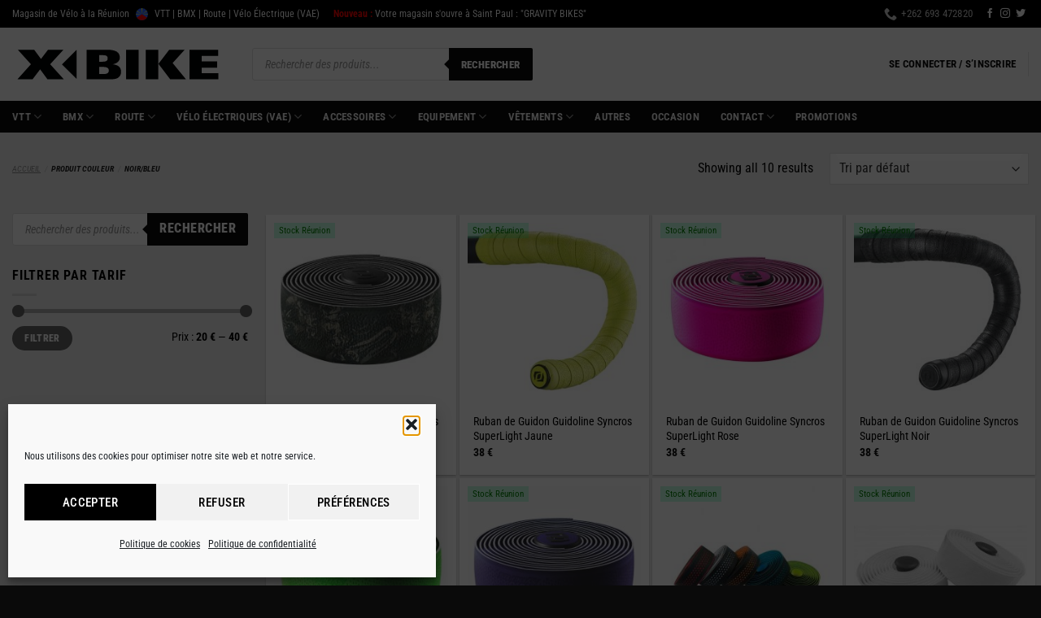

--- FILE ---
content_type: text/html; charset=utf-8
request_url: https://www.google.com/recaptcha/api2/anchor?ar=1&k=6LfEbqgfAAAAAMu9YnavZUWBUWCZJLX321AsM5bz&co=aHR0cHM6Ly94YmlrZS5yZTo0NDM.&hl=en&v=N67nZn4AqZkNcbeMu4prBgzg&size=invisible&anchor-ms=20000&execute-ms=30000&cb=90jqmqxz0ph8
body_size: 48512
content:
<!DOCTYPE HTML><html dir="ltr" lang="en"><head><meta http-equiv="Content-Type" content="text/html; charset=UTF-8">
<meta http-equiv="X-UA-Compatible" content="IE=edge">
<title>reCAPTCHA</title>
<style type="text/css">
/* cyrillic-ext */
@font-face {
  font-family: 'Roboto';
  font-style: normal;
  font-weight: 400;
  font-stretch: 100%;
  src: url(//fonts.gstatic.com/s/roboto/v48/KFO7CnqEu92Fr1ME7kSn66aGLdTylUAMa3GUBHMdazTgWw.woff2) format('woff2');
  unicode-range: U+0460-052F, U+1C80-1C8A, U+20B4, U+2DE0-2DFF, U+A640-A69F, U+FE2E-FE2F;
}
/* cyrillic */
@font-face {
  font-family: 'Roboto';
  font-style: normal;
  font-weight: 400;
  font-stretch: 100%;
  src: url(//fonts.gstatic.com/s/roboto/v48/KFO7CnqEu92Fr1ME7kSn66aGLdTylUAMa3iUBHMdazTgWw.woff2) format('woff2');
  unicode-range: U+0301, U+0400-045F, U+0490-0491, U+04B0-04B1, U+2116;
}
/* greek-ext */
@font-face {
  font-family: 'Roboto';
  font-style: normal;
  font-weight: 400;
  font-stretch: 100%;
  src: url(//fonts.gstatic.com/s/roboto/v48/KFO7CnqEu92Fr1ME7kSn66aGLdTylUAMa3CUBHMdazTgWw.woff2) format('woff2');
  unicode-range: U+1F00-1FFF;
}
/* greek */
@font-face {
  font-family: 'Roboto';
  font-style: normal;
  font-weight: 400;
  font-stretch: 100%;
  src: url(//fonts.gstatic.com/s/roboto/v48/KFO7CnqEu92Fr1ME7kSn66aGLdTylUAMa3-UBHMdazTgWw.woff2) format('woff2');
  unicode-range: U+0370-0377, U+037A-037F, U+0384-038A, U+038C, U+038E-03A1, U+03A3-03FF;
}
/* math */
@font-face {
  font-family: 'Roboto';
  font-style: normal;
  font-weight: 400;
  font-stretch: 100%;
  src: url(//fonts.gstatic.com/s/roboto/v48/KFO7CnqEu92Fr1ME7kSn66aGLdTylUAMawCUBHMdazTgWw.woff2) format('woff2');
  unicode-range: U+0302-0303, U+0305, U+0307-0308, U+0310, U+0312, U+0315, U+031A, U+0326-0327, U+032C, U+032F-0330, U+0332-0333, U+0338, U+033A, U+0346, U+034D, U+0391-03A1, U+03A3-03A9, U+03B1-03C9, U+03D1, U+03D5-03D6, U+03F0-03F1, U+03F4-03F5, U+2016-2017, U+2034-2038, U+203C, U+2040, U+2043, U+2047, U+2050, U+2057, U+205F, U+2070-2071, U+2074-208E, U+2090-209C, U+20D0-20DC, U+20E1, U+20E5-20EF, U+2100-2112, U+2114-2115, U+2117-2121, U+2123-214F, U+2190, U+2192, U+2194-21AE, U+21B0-21E5, U+21F1-21F2, U+21F4-2211, U+2213-2214, U+2216-22FF, U+2308-230B, U+2310, U+2319, U+231C-2321, U+2336-237A, U+237C, U+2395, U+239B-23B7, U+23D0, U+23DC-23E1, U+2474-2475, U+25AF, U+25B3, U+25B7, U+25BD, U+25C1, U+25CA, U+25CC, U+25FB, U+266D-266F, U+27C0-27FF, U+2900-2AFF, U+2B0E-2B11, U+2B30-2B4C, U+2BFE, U+3030, U+FF5B, U+FF5D, U+1D400-1D7FF, U+1EE00-1EEFF;
}
/* symbols */
@font-face {
  font-family: 'Roboto';
  font-style: normal;
  font-weight: 400;
  font-stretch: 100%;
  src: url(//fonts.gstatic.com/s/roboto/v48/KFO7CnqEu92Fr1ME7kSn66aGLdTylUAMaxKUBHMdazTgWw.woff2) format('woff2');
  unicode-range: U+0001-000C, U+000E-001F, U+007F-009F, U+20DD-20E0, U+20E2-20E4, U+2150-218F, U+2190, U+2192, U+2194-2199, U+21AF, U+21E6-21F0, U+21F3, U+2218-2219, U+2299, U+22C4-22C6, U+2300-243F, U+2440-244A, U+2460-24FF, U+25A0-27BF, U+2800-28FF, U+2921-2922, U+2981, U+29BF, U+29EB, U+2B00-2BFF, U+4DC0-4DFF, U+FFF9-FFFB, U+10140-1018E, U+10190-1019C, U+101A0, U+101D0-101FD, U+102E0-102FB, U+10E60-10E7E, U+1D2C0-1D2D3, U+1D2E0-1D37F, U+1F000-1F0FF, U+1F100-1F1AD, U+1F1E6-1F1FF, U+1F30D-1F30F, U+1F315, U+1F31C, U+1F31E, U+1F320-1F32C, U+1F336, U+1F378, U+1F37D, U+1F382, U+1F393-1F39F, U+1F3A7-1F3A8, U+1F3AC-1F3AF, U+1F3C2, U+1F3C4-1F3C6, U+1F3CA-1F3CE, U+1F3D4-1F3E0, U+1F3ED, U+1F3F1-1F3F3, U+1F3F5-1F3F7, U+1F408, U+1F415, U+1F41F, U+1F426, U+1F43F, U+1F441-1F442, U+1F444, U+1F446-1F449, U+1F44C-1F44E, U+1F453, U+1F46A, U+1F47D, U+1F4A3, U+1F4B0, U+1F4B3, U+1F4B9, U+1F4BB, U+1F4BF, U+1F4C8-1F4CB, U+1F4D6, U+1F4DA, U+1F4DF, U+1F4E3-1F4E6, U+1F4EA-1F4ED, U+1F4F7, U+1F4F9-1F4FB, U+1F4FD-1F4FE, U+1F503, U+1F507-1F50B, U+1F50D, U+1F512-1F513, U+1F53E-1F54A, U+1F54F-1F5FA, U+1F610, U+1F650-1F67F, U+1F687, U+1F68D, U+1F691, U+1F694, U+1F698, U+1F6AD, U+1F6B2, U+1F6B9-1F6BA, U+1F6BC, U+1F6C6-1F6CF, U+1F6D3-1F6D7, U+1F6E0-1F6EA, U+1F6F0-1F6F3, U+1F6F7-1F6FC, U+1F700-1F7FF, U+1F800-1F80B, U+1F810-1F847, U+1F850-1F859, U+1F860-1F887, U+1F890-1F8AD, U+1F8B0-1F8BB, U+1F8C0-1F8C1, U+1F900-1F90B, U+1F93B, U+1F946, U+1F984, U+1F996, U+1F9E9, U+1FA00-1FA6F, U+1FA70-1FA7C, U+1FA80-1FA89, U+1FA8F-1FAC6, U+1FACE-1FADC, U+1FADF-1FAE9, U+1FAF0-1FAF8, U+1FB00-1FBFF;
}
/* vietnamese */
@font-face {
  font-family: 'Roboto';
  font-style: normal;
  font-weight: 400;
  font-stretch: 100%;
  src: url(//fonts.gstatic.com/s/roboto/v48/KFO7CnqEu92Fr1ME7kSn66aGLdTylUAMa3OUBHMdazTgWw.woff2) format('woff2');
  unicode-range: U+0102-0103, U+0110-0111, U+0128-0129, U+0168-0169, U+01A0-01A1, U+01AF-01B0, U+0300-0301, U+0303-0304, U+0308-0309, U+0323, U+0329, U+1EA0-1EF9, U+20AB;
}
/* latin-ext */
@font-face {
  font-family: 'Roboto';
  font-style: normal;
  font-weight: 400;
  font-stretch: 100%;
  src: url(//fonts.gstatic.com/s/roboto/v48/KFO7CnqEu92Fr1ME7kSn66aGLdTylUAMa3KUBHMdazTgWw.woff2) format('woff2');
  unicode-range: U+0100-02BA, U+02BD-02C5, U+02C7-02CC, U+02CE-02D7, U+02DD-02FF, U+0304, U+0308, U+0329, U+1D00-1DBF, U+1E00-1E9F, U+1EF2-1EFF, U+2020, U+20A0-20AB, U+20AD-20C0, U+2113, U+2C60-2C7F, U+A720-A7FF;
}
/* latin */
@font-face {
  font-family: 'Roboto';
  font-style: normal;
  font-weight: 400;
  font-stretch: 100%;
  src: url(//fonts.gstatic.com/s/roboto/v48/KFO7CnqEu92Fr1ME7kSn66aGLdTylUAMa3yUBHMdazQ.woff2) format('woff2');
  unicode-range: U+0000-00FF, U+0131, U+0152-0153, U+02BB-02BC, U+02C6, U+02DA, U+02DC, U+0304, U+0308, U+0329, U+2000-206F, U+20AC, U+2122, U+2191, U+2193, U+2212, U+2215, U+FEFF, U+FFFD;
}
/* cyrillic-ext */
@font-face {
  font-family: 'Roboto';
  font-style: normal;
  font-weight: 500;
  font-stretch: 100%;
  src: url(//fonts.gstatic.com/s/roboto/v48/KFO7CnqEu92Fr1ME7kSn66aGLdTylUAMa3GUBHMdazTgWw.woff2) format('woff2');
  unicode-range: U+0460-052F, U+1C80-1C8A, U+20B4, U+2DE0-2DFF, U+A640-A69F, U+FE2E-FE2F;
}
/* cyrillic */
@font-face {
  font-family: 'Roboto';
  font-style: normal;
  font-weight: 500;
  font-stretch: 100%;
  src: url(//fonts.gstatic.com/s/roboto/v48/KFO7CnqEu92Fr1ME7kSn66aGLdTylUAMa3iUBHMdazTgWw.woff2) format('woff2');
  unicode-range: U+0301, U+0400-045F, U+0490-0491, U+04B0-04B1, U+2116;
}
/* greek-ext */
@font-face {
  font-family: 'Roboto';
  font-style: normal;
  font-weight: 500;
  font-stretch: 100%;
  src: url(//fonts.gstatic.com/s/roboto/v48/KFO7CnqEu92Fr1ME7kSn66aGLdTylUAMa3CUBHMdazTgWw.woff2) format('woff2');
  unicode-range: U+1F00-1FFF;
}
/* greek */
@font-face {
  font-family: 'Roboto';
  font-style: normal;
  font-weight: 500;
  font-stretch: 100%;
  src: url(//fonts.gstatic.com/s/roboto/v48/KFO7CnqEu92Fr1ME7kSn66aGLdTylUAMa3-UBHMdazTgWw.woff2) format('woff2');
  unicode-range: U+0370-0377, U+037A-037F, U+0384-038A, U+038C, U+038E-03A1, U+03A3-03FF;
}
/* math */
@font-face {
  font-family: 'Roboto';
  font-style: normal;
  font-weight: 500;
  font-stretch: 100%;
  src: url(//fonts.gstatic.com/s/roboto/v48/KFO7CnqEu92Fr1ME7kSn66aGLdTylUAMawCUBHMdazTgWw.woff2) format('woff2');
  unicode-range: U+0302-0303, U+0305, U+0307-0308, U+0310, U+0312, U+0315, U+031A, U+0326-0327, U+032C, U+032F-0330, U+0332-0333, U+0338, U+033A, U+0346, U+034D, U+0391-03A1, U+03A3-03A9, U+03B1-03C9, U+03D1, U+03D5-03D6, U+03F0-03F1, U+03F4-03F5, U+2016-2017, U+2034-2038, U+203C, U+2040, U+2043, U+2047, U+2050, U+2057, U+205F, U+2070-2071, U+2074-208E, U+2090-209C, U+20D0-20DC, U+20E1, U+20E5-20EF, U+2100-2112, U+2114-2115, U+2117-2121, U+2123-214F, U+2190, U+2192, U+2194-21AE, U+21B0-21E5, U+21F1-21F2, U+21F4-2211, U+2213-2214, U+2216-22FF, U+2308-230B, U+2310, U+2319, U+231C-2321, U+2336-237A, U+237C, U+2395, U+239B-23B7, U+23D0, U+23DC-23E1, U+2474-2475, U+25AF, U+25B3, U+25B7, U+25BD, U+25C1, U+25CA, U+25CC, U+25FB, U+266D-266F, U+27C0-27FF, U+2900-2AFF, U+2B0E-2B11, U+2B30-2B4C, U+2BFE, U+3030, U+FF5B, U+FF5D, U+1D400-1D7FF, U+1EE00-1EEFF;
}
/* symbols */
@font-face {
  font-family: 'Roboto';
  font-style: normal;
  font-weight: 500;
  font-stretch: 100%;
  src: url(//fonts.gstatic.com/s/roboto/v48/KFO7CnqEu92Fr1ME7kSn66aGLdTylUAMaxKUBHMdazTgWw.woff2) format('woff2');
  unicode-range: U+0001-000C, U+000E-001F, U+007F-009F, U+20DD-20E0, U+20E2-20E4, U+2150-218F, U+2190, U+2192, U+2194-2199, U+21AF, U+21E6-21F0, U+21F3, U+2218-2219, U+2299, U+22C4-22C6, U+2300-243F, U+2440-244A, U+2460-24FF, U+25A0-27BF, U+2800-28FF, U+2921-2922, U+2981, U+29BF, U+29EB, U+2B00-2BFF, U+4DC0-4DFF, U+FFF9-FFFB, U+10140-1018E, U+10190-1019C, U+101A0, U+101D0-101FD, U+102E0-102FB, U+10E60-10E7E, U+1D2C0-1D2D3, U+1D2E0-1D37F, U+1F000-1F0FF, U+1F100-1F1AD, U+1F1E6-1F1FF, U+1F30D-1F30F, U+1F315, U+1F31C, U+1F31E, U+1F320-1F32C, U+1F336, U+1F378, U+1F37D, U+1F382, U+1F393-1F39F, U+1F3A7-1F3A8, U+1F3AC-1F3AF, U+1F3C2, U+1F3C4-1F3C6, U+1F3CA-1F3CE, U+1F3D4-1F3E0, U+1F3ED, U+1F3F1-1F3F3, U+1F3F5-1F3F7, U+1F408, U+1F415, U+1F41F, U+1F426, U+1F43F, U+1F441-1F442, U+1F444, U+1F446-1F449, U+1F44C-1F44E, U+1F453, U+1F46A, U+1F47D, U+1F4A3, U+1F4B0, U+1F4B3, U+1F4B9, U+1F4BB, U+1F4BF, U+1F4C8-1F4CB, U+1F4D6, U+1F4DA, U+1F4DF, U+1F4E3-1F4E6, U+1F4EA-1F4ED, U+1F4F7, U+1F4F9-1F4FB, U+1F4FD-1F4FE, U+1F503, U+1F507-1F50B, U+1F50D, U+1F512-1F513, U+1F53E-1F54A, U+1F54F-1F5FA, U+1F610, U+1F650-1F67F, U+1F687, U+1F68D, U+1F691, U+1F694, U+1F698, U+1F6AD, U+1F6B2, U+1F6B9-1F6BA, U+1F6BC, U+1F6C6-1F6CF, U+1F6D3-1F6D7, U+1F6E0-1F6EA, U+1F6F0-1F6F3, U+1F6F7-1F6FC, U+1F700-1F7FF, U+1F800-1F80B, U+1F810-1F847, U+1F850-1F859, U+1F860-1F887, U+1F890-1F8AD, U+1F8B0-1F8BB, U+1F8C0-1F8C1, U+1F900-1F90B, U+1F93B, U+1F946, U+1F984, U+1F996, U+1F9E9, U+1FA00-1FA6F, U+1FA70-1FA7C, U+1FA80-1FA89, U+1FA8F-1FAC6, U+1FACE-1FADC, U+1FADF-1FAE9, U+1FAF0-1FAF8, U+1FB00-1FBFF;
}
/* vietnamese */
@font-face {
  font-family: 'Roboto';
  font-style: normal;
  font-weight: 500;
  font-stretch: 100%;
  src: url(//fonts.gstatic.com/s/roboto/v48/KFO7CnqEu92Fr1ME7kSn66aGLdTylUAMa3OUBHMdazTgWw.woff2) format('woff2');
  unicode-range: U+0102-0103, U+0110-0111, U+0128-0129, U+0168-0169, U+01A0-01A1, U+01AF-01B0, U+0300-0301, U+0303-0304, U+0308-0309, U+0323, U+0329, U+1EA0-1EF9, U+20AB;
}
/* latin-ext */
@font-face {
  font-family: 'Roboto';
  font-style: normal;
  font-weight: 500;
  font-stretch: 100%;
  src: url(//fonts.gstatic.com/s/roboto/v48/KFO7CnqEu92Fr1ME7kSn66aGLdTylUAMa3KUBHMdazTgWw.woff2) format('woff2');
  unicode-range: U+0100-02BA, U+02BD-02C5, U+02C7-02CC, U+02CE-02D7, U+02DD-02FF, U+0304, U+0308, U+0329, U+1D00-1DBF, U+1E00-1E9F, U+1EF2-1EFF, U+2020, U+20A0-20AB, U+20AD-20C0, U+2113, U+2C60-2C7F, U+A720-A7FF;
}
/* latin */
@font-face {
  font-family: 'Roboto';
  font-style: normal;
  font-weight: 500;
  font-stretch: 100%;
  src: url(//fonts.gstatic.com/s/roboto/v48/KFO7CnqEu92Fr1ME7kSn66aGLdTylUAMa3yUBHMdazQ.woff2) format('woff2');
  unicode-range: U+0000-00FF, U+0131, U+0152-0153, U+02BB-02BC, U+02C6, U+02DA, U+02DC, U+0304, U+0308, U+0329, U+2000-206F, U+20AC, U+2122, U+2191, U+2193, U+2212, U+2215, U+FEFF, U+FFFD;
}
/* cyrillic-ext */
@font-face {
  font-family: 'Roboto';
  font-style: normal;
  font-weight: 900;
  font-stretch: 100%;
  src: url(//fonts.gstatic.com/s/roboto/v48/KFO7CnqEu92Fr1ME7kSn66aGLdTylUAMa3GUBHMdazTgWw.woff2) format('woff2');
  unicode-range: U+0460-052F, U+1C80-1C8A, U+20B4, U+2DE0-2DFF, U+A640-A69F, U+FE2E-FE2F;
}
/* cyrillic */
@font-face {
  font-family: 'Roboto';
  font-style: normal;
  font-weight: 900;
  font-stretch: 100%;
  src: url(//fonts.gstatic.com/s/roboto/v48/KFO7CnqEu92Fr1ME7kSn66aGLdTylUAMa3iUBHMdazTgWw.woff2) format('woff2');
  unicode-range: U+0301, U+0400-045F, U+0490-0491, U+04B0-04B1, U+2116;
}
/* greek-ext */
@font-face {
  font-family: 'Roboto';
  font-style: normal;
  font-weight: 900;
  font-stretch: 100%;
  src: url(//fonts.gstatic.com/s/roboto/v48/KFO7CnqEu92Fr1ME7kSn66aGLdTylUAMa3CUBHMdazTgWw.woff2) format('woff2');
  unicode-range: U+1F00-1FFF;
}
/* greek */
@font-face {
  font-family: 'Roboto';
  font-style: normal;
  font-weight: 900;
  font-stretch: 100%;
  src: url(//fonts.gstatic.com/s/roboto/v48/KFO7CnqEu92Fr1ME7kSn66aGLdTylUAMa3-UBHMdazTgWw.woff2) format('woff2');
  unicode-range: U+0370-0377, U+037A-037F, U+0384-038A, U+038C, U+038E-03A1, U+03A3-03FF;
}
/* math */
@font-face {
  font-family: 'Roboto';
  font-style: normal;
  font-weight: 900;
  font-stretch: 100%;
  src: url(//fonts.gstatic.com/s/roboto/v48/KFO7CnqEu92Fr1ME7kSn66aGLdTylUAMawCUBHMdazTgWw.woff2) format('woff2');
  unicode-range: U+0302-0303, U+0305, U+0307-0308, U+0310, U+0312, U+0315, U+031A, U+0326-0327, U+032C, U+032F-0330, U+0332-0333, U+0338, U+033A, U+0346, U+034D, U+0391-03A1, U+03A3-03A9, U+03B1-03C9, U+03D1, U+03D5-03D6, U+03F0-03F1, U+03F4-03F5, U+2016-2017, U+2034-2038, U+203C, U+2040, U+2043, U+2047, U+2050, U+2057, U+205F, U+2070-2071, U+2074-208E, U+2090-209C, U+20D0-20DC, U+20E1, U+20E5-20EF, U+2100-2112, U+2114-2115, U+2117-2121, U+2123-214F, U+2190, U+2192, U+2194-21AE, U+21B0-21E5, U+21F1-21F2, U+21F4-2211, U+2213-2214, U+2216-22FF, U+2308-230B, U+2310, U+2319, U+231C-2321, U+2336-237A, U+237C, U+2395, U+239B-23B7, U+23D0, U+23DC-23E1, U+2474-2475, U+25AF, U+25B3, U+25B7, U+25BD, U+25C1, U+25CA, U+25CC, U+25FB, U+266D-266F, U+27C0-27FF, U+2900-2AFF, U+2B0E-2B11, U+2B30-2B4C, U+2BFE, U+3030, U+FF5B, U+FF5D, U+1D400-1D7FF, U+1EE00-1EEFF;
}
/* symbols */
@font-face {
  font-family: 'Roboto';
  font-style: normal;
  font-weight: 900;
  font-stretch: 100%;
  src: url(//fonts.gstatic.com/s/roboto/v48/KFO7CnqEu92Fr1ME7kSn66aGLdTylUAMaxKUBHMdazTgWw.woff2) format('woff2');
  unicode-range: U+0001-000C, U+000E-001F, U+007F-009F, U+20DD-20E0, U+20E2-20E4, U+2150-218F, U+2190, U+2192, U+2194-2199, U+21AF, U+21E6-21F0, U+21F3, U+2218-2219, U+2299, U+22C4-22C6, U+2300-243F, U+2440-244A, U+2460-24FF, U+25A0-27BF, U+2800-28FF, U+2921-2922, U+2981, U+29BF, U+29EB, U+2B00-2BFF, U+4DC0-4DFF, U+FFF9-FFFB, U+10140-1018E, U+10190-1019C, U+101A0, U+101D0-101FD, U+102E0-102FB, U+10E60-10E7E, U+1D2C0-1D2D3, U+1D2E0-1D37F, U+1F000-1F0FF, U+1F100-1F1AD, U+1F1E6-1F1FF, U+1F30D-1F30F, U+1F315, U+1F31C, U+1F31E, U+1F320-1F32C, U+1F336, U+1F378, U+1F37D, U+1F382, U+1F393-1F39F, U+1F3A7-1F3A8, U+1F3AC-1F3AF, U+1F3C2, U+1F3C4-1F3C6, U+1F3CA-1F3CE, U+1F3D4-1F3E0, U+1F3ED, U+1F3F1-1F3F3, U+1F3F5-1F3F7, U+1F408, U+1F415, U+1F41F, U+1F426, U+1F43F, U+1F441-1F442, U+1F444, U+1F446-1F449, U+1F44C-1F44E, U+1F453, U+1F46A, U+1F47D, U+1F4A3, U+1F4B0, U+1F4B3, U+1F4B9, U+1F4BB, U+1F4BF, U+1F4C8-1F4CB, U+1F4D6, U+1F4DA, U+1F4DF, U+1F4E3-1F4E6, U+1F4EA-1F4ED, U+1F4F7, U+1F4F9-1F4FB, U+1F4FD-1F4FE, U+1F503, U+1F507-1F50B, U+1F50D, U+1F512-1F513, U+1F53E-1F54A, U+1F54F-1F5FA, U+1F610, U+1F650-1F67F, U+1F687, U+1F68D, U+1F691, U+1F694, U+1F698, U+1F6AD, U+1F6B2, U+1F6B9-1F6BA, U+1F6BC, U+1F6C6-1F6CF, U+1F6D3-1F6D7, U+1F6E0-1F6EA, U+1F6F0-1F6F3, U+1F6F7-1F6FC, U+1F700-1F7FF, U+1F800-1F80B, U+1F810-1F847, U+1F850-1F859, U+1F860-1F887, U+1F890-1F8AD, U+1F8B0-1F8BB, U+1F8C0-1F8C1, U+1F900-1F90B, U+1F93B, U+1F946, U+1F984, U+1F996, U+1F9E9, U+1FA00-1FA6F, U+1FA70-1FA7C, U+1FA80-1FA89, U+1FA8F-1FAC6, U+1FACE-1FADC, U+1FADF-1FAE9, U+1FAF0-1FAF8, U+1FB00-1FBFF;
}
/* vietnamese */
@font-face {
  font-family: 'Roboto';
  font-style: normal;
  font-weight: 900;
  font-stretch: 100%;
  src: url(//fonts.gstatic.com/s/roboto/v48/KFO7CnqEu92Fr1ME7kSn66aGLdTylUAMa3OUBHMdazTgWw.woff2) format('woff2');
  unicode-range: U+0102-0103, U+0110-0111, U+0128-0129, U+0168-0169, U+01A0-01A1, U+01AF-01B0, U+0300-0301, U+0303-0304, U+0308-0309, U+0323, U+0329, U+1EA0-1EF9, U+20AB;
}
/* latin-ext */
@font-face {
  font-family: 'Roboto';
  font-style: normal;
  font-weight: 900;
  font-stretch: 100%;
  src: url(//fonts.gstatic.com/s/roboto/v48/KFO7CnqEu92Fr1ME7kSn66aGLdTylUAMa3KUBHMdazTgWw.woff2) format('woff2');
  unicode-range: U+0100-02BA, U+02BD-02C5, U+02C7-02CC, U+02CE-02D7, U+02DD-02FF, U+0304, U+0308, U+0329, U+1D00-1DBF, U+1E00-1E9F, U+1EF2-1EFF, U+2020, U+20A0-20AB, U+20AD-20C0, U+2113, U+2C60-2C7F, U+A720-A7FF;
}
/* latin */
@font-face {
  font-family: 'Roboto';
  font-style: normal;
  font-weight: 900;
  font-stretch: 100%;
  src: url(//fonts.gstatic.com/s/roboto/v48/KFO7CnqEu92Fr1ME7kSn66aGLdTylUAMa3yUBHMdazQ.woff2) format('woff2');
  unicode-range: U+0000-00FF, U+0131, U+0152-0153, U+02BB-02BC, U+02C6, U+02DA, U+02DC, U+0304, U+0308, U+0329, U+2000-206F, U+20AC, U+2122, U+2191, U+2193, U+2212, U+2215, U+FEFF, U+FFFD;
}

</style>
<link rel="stylesheet" type="text/css" href="https://www.gstatic.com/recaptcha/releases/N67nZn4AqZkNcbeMu4prBgzg/styles__ltr.css">
<script nonce="IAn6kg8rbIZqjtOBlr0iFQ" type="text/javascript">window['__recaptcha_api'] = 'https://www.google.com/recaptcha/api2/';</script>
<script type="text/javascript" src="https://www.gstatic.com/recaptcha/releases/N67nZn4AqZkNcbeMu4prBgzg/recaptcha__en.js" nonce="IAn6kg8rbIZqjtOBlr0iFQ">
      
    </script></head>
<body><div id="rc-anchor-alert" class="rc-anchor-alert"></div>
<input type="hidden" id="recaptcha-token" value="[base64]">
<script type="text/javascript" nonce="IAn6kg8rbIZqjtOBlr0iFQ">
      recaptcha.anchor.Main.init("[\x22ainput\x22,[\x22bgdata\x22,\x22\x22,\[base64]/[base64]/[base64]/bmV3IHJbeF0oY1swXSk6RT09Mj9uZXcgclt4XShjWzBdLGNbMV0pOkU9PTM/bmV3IHJbeF0oY1swXSxjWzFdLGNbMl0pOkU9PTQ/[base64]/[base64]/[base64]/[base64]/[base64]/[base64]/[base64]/[base64]\x22,\[base64]\\u003d\x22,\x22TxNPNcKLwqDDqGgNTnA/wo8aOmbDuUvCnClXecO6w7Mgw4PCuH3DmlrCpzXDmGDCjCfDl8K9ScKcQTAAw4A8Iyhpw70Bw74BN8KlLgEdfUU1JjUXwr7CmUDDjwrCp8Omw6EvwqoMw6zDisK4w61sRMOGwqvDu8OEOjTCnmbDhsKPwqA8wqUew4Q/BU7CtWBrw50Ofz/CiMOpEsOJSHnCukAiIMOawro7dW8NHcODw4bClh8vwobDnMKGw4vDjMO3NxtWWcKSwrzCssOTdD/[base64]/DrSDDkCo5G8KYB8O1cwfDgcKLKkwbw4zCgD7Cjmk4wr/DvMKcw7cgwq3CuMOzOcKKNMKQAsOGwrMbOz7CqUt9Yg7CnMOsahErBcKDwosbwpklQcOzw6BXw713wpJTVcOMO8K8w7NsVTZuw6BXwoHCucONS8OjZTrCnsOUw5dCw7/DjcKPYsOXw5PDq8OdwqQ+w77Ck8OFBEXDkGwzwqPDrMOHZ2JuScOYC3DDm8KewqhPw4HDjMOTwqEGwqTDtEBSw7FgwoE/wqsaSD7CiWnCjnDClFzCp8OydELCkGVRbsKieCPCjsO/w4oJDCJxYXlTPMOUw7DCkMOsLnjDlBQPGk02YHLCvglLUhU/XQUCQcKUPnnDncO3IMKWwqXDjcKsWk8+RQPCpMOYdcKsw6XDtk3Dm1PDpcOfwrXCpz9YCcKjwqfCggPCinfCqsKNwpjDmsOKSHNrME/DmEUbeD9EI8OowrDCq3h6aVZzazHCvcKcacOTfMOWCMK2P8OjwohAKgXDscOeHVTDssKFw5gCEsOFw5d4wonCjHdKwrrDulU4FcOUbsOdTcOgWlfClW/Dpyt6wpXDuR/CnF8yFXrDgcK2OcO6cS/DrEB6KcKVwp1sMgnCuyxLw5puw5rCncO5wrBTXWzCvjXCvSgzw4fDkj0Vwr/Dm19nwrXCjUlew7LCnCs6wrwXw5c9wo0Lw51Mw7whIcKLwojDv0XCm8O6I8KEU8KIwrzCgS5rSSENY8KDw4TCiMOsHMKGwrNIwoARDyhaworCkU4Aw7fCtxZcw7vCpVFLw5EWw57DlgUvwq0Zw6TCnsKHbnzDsixPacOdd8KLwo3CiMOMdgshNsOhw67CswzCksK/w7/DjcOIRsKaFDUwaQ8Hw6vCjE5MwprDtcKZwoBJwo8zwqDCgAvCu8OBYMK7wqdOfRUXCMOPwqMVw53Cm8OLwpNcOsKBLcKub0TDlMKkw4rDhwfCp8KbVcOOf8KaHF9hZzQ1wrxow4JGwrTDszXClAcVFMOpcxjDhUklY8O/w5vCmE5EwrjCigRQfWTCt3nDuwxow4JtDMO2WThyw4JAOE1cwpbCgCTDrcOqw6R5BcO3J8O3M8KRw6kNNcOcwq7DlMOhfsKew4HCtcOZLnvDgcKrw5M5N0zCmhDDnVA1C8OddG0Tw6PDqXzCm8O1PmrCjkYow7YVwoTCkMK3wrPClcKVUCTCin/Cq8KUw4TDgsO/RsOQwrsJw7XClMKXGnoTZQQ8IsKlwoXDnmPDq1vCrCA0wrM9w7bCo8OOJ8K+KivDlnY7b8OXwrrDul1uGmgtwrvCvj5Cw7NWZ1jDuDnCrVwNJMKEw5fDisKBw5IBNGzDiMORwqzCucOJN8O/[base64]/[base64]/f0plUMO/RsKaw7/CssKlwoQMU8K7C8KwNRJ6NcOIw7zCrVXDjX3DrG3Cslp3BcOOVsOmw55Vw7l2wrFTEgzCtcKGXyPDrcKkUMKgw6tyw4pIL8K1w7XCscO4wp3DkiLDr8KCw6DCrsKeSk3CjnAPTMOFwr/[base64]/wrvCgcOBEDHDpMKyUR7CmcOhwrVgwozDjMO5wr5zS8OhwqF3wrImwqHDsGNjw45jTsOzwqgGOMOpw5LChMO0w7huworDuMOHYsKaw60SwonCqysrD8Oww6IWwr7CjFXCjU/DqxYOwpsOaVDCtiXDrxxUwofCncOEYFshw7tiOx/Cu8OCw4rCgCzDuQTDvi/[base64]/CkE4/w5fDv2wOw4x1wosEw7DDp3wlMsKkwonDjVcjw5zCgkLDjsKNOmzDv8OBbV5jX3gIRsKpwpnDrnDDo8OHwo7Dt0HDocKxFyXCh1NuwrNLwq1bw5nDicOPwo0CHMOWTx/CuRnCnDrCoD/DvFs6w6HDlsOSOykWw64HZsKvwoUqfsOSZGZ8fcO3LcOAXcKuwqPCgEbCkAdtAcO0YgfCgcKTwqTDu3dIwrBiDsOUFsOtw5zCnD5cw43DrHBjw7LCisKDwqrDvsO6wrPDnnfDmnYEw7TCtT/DoMK9IHxCw7LDvsK9fVrClcKqwoYBAWzCuF/Cm8K+wqnCjCghwrbCrwPCpMOrwo0vwp8Aw7rDtR0cE8O7w7fDllZ9FcOcNsOxJgnDp8KBSC3Ch8Ksw600wp4dPBzCj8OcwqwhUcK7wqA8fsOwRcOzEsOzIixvw6Ewwrd/[base64]/DmsKewqofLcK6fwg0wpUjwrQmLQfDlisww5MRw4pkw43CvXvDu3d4w7XClx4sECnCukt2w7fCpG7DiEXDmMKHfnANw5TCiyzDtjHDmMO3w6/CpsKLwqlrw4Z+RjTDqV8+w4vCnMKJV8KGwqvCmsKPwoEiOcOeAMKcwqBMw78GUkQyUiTCjcO1wojDsFrCh2DDihfDsko4A28KNVzCkcK5Zh8Dw43Cr8O7wp17IsK0wrUIaHfCkmkHworChcOXw5/Cv0xFbUzCl2sgw6ovMcO8w4fChiTDkMOOw40zwrQJw4FMw5IAwoXDmcO9w73ChcOFI8K4w6l+w4jCoCg5f8OkIsKEw73DsMO/[base64]/ClsO8QV0fw6DCj8O4w6PDlMOPUxB8wosHwojChxcTYx/[base64]/Cu8OZwrIqwoNfw6rCucOWby/DogTDs8OCYkBcwr0WKS7DmMKuKsKBw6drw5dPw4vDgMKfw7NkwoHCosOPwrbCqRBjQTvCq8KswpnDklRuw6B/wpTCrXlfwqvDokvDpMK/w7ZMw5PDs8Oowr4MfMOCD8OQwqbDncKewopAfngWw7ZWw6bCpiLDlwMLQWY3FHDCrMKlfsKXwot9B8OpRcK6TG9CRcKncx0jwoc/w50GPcOqU8Oiw77DvnDChCECBsKawoXDjwEgIcKmKsOYbX9+w5vDm8OfUGvCqcKaw5NhQx/DvcKew4NxUsKkUCvDgHt7wpAvwqDDgsOCAcOMwq3CvcKGw6XCvHVAw5XCnsKvDg/Dh8OWw7x6AsK1LRg5D8K5WMOSw6LDu20uIcODS8O2w4LCggTCgcOXX8O1CSvCrsKPBsK1w40zXAtcQcKHN8OVw57CmcKvw7dPaMKxe8Oiw4dXw7zDqcODAmTDozgUwqwyJVxtw5zDvQDCs8OvSgFzwo8+SU3Dv8OAw7/[base64]/DpMOEcMKxTXVCJhgjDcOuwqbDlMKQeyU6w6oyw5DDscOfw7Qjw7DCqCAgw5XCrhrCg0vDqMKhwqkXw6PClMOBwqlbw6jDn8Obw6/DtMO3TMOsKmTDsRUgwo/Cg8KVwoRiwqHCm8OUw7I/[base64]/TEh2wqAYUANew5TDgsKJw6DDicObwrzDi8KZw7xZaMOcwpjCgsOBw4liVg/DoCA+OXggw48ew6trwojCg3bDlWsBECTDjcOlflHCgA/[base64]/[base64]/LMKdZywAfVDCqsKkw6QDC8Oqw4LCsE7CkcOpw67CiMKww4zDt8KYw6nCscKtwrYWw5UzwqrCkcKASXnDscKaMDt4w5QAJjgUw4rDh3nCvHHDosOxw6cyTnjCniBGwo/[base64]/Dk8Kgw5jDhcKrCMO6wrJbw7lQRcOiwqrDlnxpWcO1GcOGwp1cC17ChHHDplPDg2LDhcKXw5J0w43Dg8O9w59VP3PCjzXDuxdDwpAdV0vCs0/[base64]/[base64]/Cn8OwEsKMEsOoZUoWacOyacKxJcKkwqEPwq1MTDl2bsKUw40TVsOmw6bDucOrw7UFDwjCucOJLsKzwqLDt2HDmRkGwrcYw6d1w7ARA8OGZcKew6Q5ZkPDtnHCvy/Dh8K/TAhgRyoWw7TDsGFnBcKBw5p0w6UdwrfDvmbDqcOuA8K4QsKjCcO1wqcCwoAPVV84ORliw4A2wqM9w6E4NxTDtcKeLMOCw5Zbw5bDisKzw6LDqWQVwqnDnsKlfcKZw5LCusKXNyjCnQHDncKIwofDnMKsVcOLJy7ChMKZwqPDl1/CucOXO03CuMKzaR1lw54zw7bDuU/Dtm/DlsK1w5QYWlvDskzDlsO9YMOfZcO4T8ObRynDhmAywoNeYMKdBSdmWiRgwpfCusK2QWzDjcOOw6nDlcOGeVsnfRrDp8OxYMO9QCBALlpdwpXCqCV2w4zDhsORCwQcwp/CrsKLwoBAw4sLw6vCuUJPw4YZFHBmw4zDuMKbwqXCqmHDhztadMO/CMOhwo7DjsOPw782OVVOZzk/YMOvacKgGsO8BETCisKie8KeCMKQwpTDswDCgho9RV1iw7DDmMOhLiTCp8KKFUbCsMKdTTrDmxPDumLDvQfCoMKGw4Ejw7jCvVd9VkPDhsOMYMKPwrtPUm/CvcKnGSUDw5wBAQJCD34+w4zCnMOHwol6wrXCmMODGsKYJsKLABbDu8KfCsO4H8Opw7B/[base64]/CiMKbDW5tw7PCtsKHVsOiITXCk3fDviRWFsO1VsOvTcK9VMOrVMKSN8Kiw5HDlDbDiVDDgMKUeETCvFHCqMK0f8KFwqTDkMOfw7dNw7HCrXobO2jCrsKBw4DCgj/[base64]/DnsKewp7Cug3CsMOGYcKDGwvCsw/CiWfDisONF1pCw4vCqcO1w7FxUCwdwoXDmyHCg8KPaxvDocKEw5PCucKHw6rCn8KZwrM+wonCiWnCu3rCiHDDvcKuNj/DkMKNWMOsQsOQLlF1w7DCuG/[base64]/[base64]/w6hcwo7DsMOKWQgMGwR+w4ZpTGA9w7oew7skXWnCgMKLw5xpw4t9eifCgMO0HRPCnzIBwq/[base64]/CnsKiISHCvV3Dl8KbF0jCgMOpYlnCisOTf0wqw7DCsD7DmcOxVcK6YzbCtMKvw4/Dv8KGwp7DkEAAf1Z0RMKgOA9Twp1BJsOCwrtLOHV4w4HCpkI/fDYqw5fDusO3RcOnw5V0woB+woQbw6HDry84ehERIGhREFnDusO1SXRRAQnDmTPDpTHCkcOFGHhzPVIHdsKDw4XDrF1SHjAqw5XCosOGFMOuw7IgdsOrIH49ZGLDucKGVy/CrRw6UsOiwqbDgMK3OsKRWsOvPz7CscODwpXDgmLDqDszF8KGw77CqMO5w4Zrw74bw5XCvEfDtiZTBcKRwp/CrcKpPzFsdsKwwroJwqvDvWbChMKbVEs4wow/[base64]/DucKYw6/DisKPw6tMwrXCo8OgFsOpV8OdSjLDs8Osw6dow6YPwrgxaC/CmDnChQp2F8OCNmrDqMKyKcK/anXCmcOlNsOlXX7DuMOBJiLCqSrDn8OEPsOuP3XDuMK/YykyVnNiWMOILgcXw4NPY8KLw4tpw7fCnlE9wrLCssKOw7LDtsK0GMKHMgIdIzIFfyPDqsOHF0JKLsK8a3zCgMKTw7vDpkY4w43CssKtYQEBw68eEsK0VcKWRBXCt8KfwqUNIkbDicOqacKww48OwqfDlAjCmQ7DlwNJwqUcwrrDnMOLwpMOcGTDl8ODwoLCpTldw5/Dj8KnK8K9w57DgjLDgsO1wp7CscKiw7jDg8OYw6jDrFnDiMOBw5huYGFrwpPCkcOxw4HDvyEDPQDChXlNQ8K7cMOnw5fDj8KrwrJUwqB/[base64]/C8KkwqDCthrCp2HCgmBmGMOiwpIPKgAmD8Kvw50ww47CtMOCw71ewr7CiAVjwqDCij7ClsKDwpFmSG/CogHDn1XDuz7CucOnwoRBwqDDk2cgKcKkMF/DjwlAEinCqAXDl8OBw4vCn8OFwrXDjAnCvl0yecOIwrPClMOqSMKAw7NwwqbDvsKHwqV1wrEOwq5wNcOgwpdlbMOYwqM4woN0Q8KLwqdywobDvEVHw4fDl8OwcCTCkSBIDTDCpsK1bcO/w4/[base64]/[base64]/w7FeACM/w4tsOBlhw60eE8KFKik9w6LDk8Kfw6QMZcKzY8Oxw5nChsKmwq5OwqnDksKkKsKUwp3Dj17DjgI/BsOuGzvCgybCt2YTXmnCg8KQwrFJw71VUsORXBbCmsKpw6/Do8OnB2jDhcOQwqV+w5RzGnFBNcOYSSdNwq7CocO/bXYYYnlHIcKSV8OQPAPCsQATfcK8JMOPckEcw4DCosKbK8O0w41CaG7Dr2FbQ3zDpsKRw4rCuSPCgSHDkETChsOZTQ9QfsKmTglDwrg1woTCtcOLE8KcPsKlCy1+wonCpFEmMMKXw4bCusKvKsKbw77CksOLS1lcKMO+PsODwq/[base64]/DkVJZw646wpHCuVzDiWxKw65mwrt1w6wmw53Dig8YRsOydsOKw6XCmsOKw6pCwqbDo8OLwqjDv3sJwpotw6LDjTvCu3HCkHnClHjCq8OCw4HDgsOraVdrwoh0worDrUzCqMKmwp7DnjVAIVPDgMK3XH8hF8KGeSo/wp3DgxHClMKCCFvChcO9DcO1w5fCkcOHw6fDm8KnwrnCqGhew6EPHcKmw6o1wrtkwqrCkCzDosOnIQ/[base64]/Co0zDnFJ0w5vDo3/Cs8KPGlUmWMOiw7jDtixFFSXDn8O+PsKxwo3DuRrDnMOFNMKDAUwPacO8T8OZOTRvZcOsFcONwq/[base64]/[base64]/CtDjCmU8Yw7wAX1/CusKWw4XCv8O/NlQHPcKwAz0KwoRsT8K/UcOxY8K2wrQmwpvDncKnwohWw49/GcKtw5jCmybDpShAwqbCjcK9YMOqwqxEVA7ClwPCmcOMB8OaN8OkOhnCoRciP8KGwr7CscKxwrsSwq/CpMKjecOzBnU+NMKaH3dOHyXDgsKEw4YmwqrDkzvDicKCZMKmw6ZBGcK5w4TDl8K8fynDix/CkMK8bMOuw5DCrAnCuT8JH8OXFMKUwp7DiwPDm8KGw5jCgcKIwoRUXDvCmMOdLW45ScKEwrMUw4tmwq/CuGVrwroiw47CmAo2YGwQGSHCocOtesKzXwIOw7lzb8OUwrg7T8Kxwoskw67DlCYvQcKFNG12PMKfS2rCjGnCnsOhbBTDvBs5woJTUCkGw6zDiwrCgX9VDFdYw7HDiS57wrN5w5Jgw7h6OMK/w6LDtnzDrcOQw4bCsMOEw55LOcOKwrYzw7gTwrAEW8OwPcO1w4TDv8KRw6nCgUzCn8O8w4HDhcK/[base64]/wq/[base64]/bsKfMxDCnkXCp3zDusKZw7fDlcOkbsKPw6cOGsOkbMOfwrvCqE3CpTEYFsKowrkYAkALYEMOesOnBGzDtcOlw68iw7x1woFPYgHDiSDDn8OZw53DqnouwpDDiUVzw6vCjCrCkh99ARPDg8Kew6rCgsKWwqZyw5PDmBDChcOKw4/CtUfCqELCqMO3fihpPsOsw4BbwoPDrxtLwpd6wopiFcOuw683H3vCusOPwrV/wp5NfcKFQMOwwrpLwrVBw5NIwrfCuDDDn8O3SUjCozF8w6rDvMOmwq9GMi3Ck8KPwroow41qWDnCsVRYw7jCkWwwwqUYw5bCnjLCucKIYzF+woVhwqxpZ8OOw61zw67DjMKUFzk2eWQ4ZiddFD7DlcKIBUVUwpTDqcKRw5jCkMO0w6w4wr/CscOzw7XCg8O4U2Qqw4l5WcKWw5rDil7Ds8Kmw7M+wp1+PsOWFcKwRkbDj8KrwqHDlGU1NiQewocUTsKuw6DCjMKgZk9bw7ZUBsOmIhjDksKawrQyBsOlKgbDvMKSIMOHMkd4EsK4LWlEGC9uw5fDs8O4GsKIwptkYF7CgULClMK/FA8ewoRmX8ORAyDDg8K2fxtHw4TDv8KeM01zacKywpxXLhp8H8OjPlHConXDvxZ8V2jDsSEEw6BNwq8eEBtTeXPDoMKhwrJBdsOOHihxMsKtWWptwqIrwqHCk2xbcDHDhT7DgsKCYMO2woDCqlxAPsOBw4Z4dcKGHQrDsFowIEomJGPCrsOlwp/Dl8ObwpfCoMOrAcKeemgkw6XDmUlmwossa8KseCPCvcK1w4zCtsKDw4PCr8OXNMKKXMOHwp3CinTDv8KYwqgPQUIww53DosOaWMO/AMK4JsKrwp45GmwwYyYffUTDhlLDjg7Cp8OYwpTCiW7ChsKLUcKIecOTGh0two84DnkEwog1wpPCg8Onwpl1QV/[base64]/DliXCmsOHf8Oiwr/Du8KFB8Kxbl4uBcOVw4jDlCXDpMOoasKpwo5TwqcVw6XDpsOKw4TDuHrDgcK6MMKFw6jDuMKGZMKOw4YRw6IYw7dnFsK1wphXwrI7ak3CrFvDs8O7U8OQw57DtX/CuRR1aGjDrcOKw5zDu8O2w5nCm8OQw4HDjjjChlYjwqgTw4DCqMKMwpHDg8O4wrLClyXDjsOLBnpHVXZHw7DComrDhsKqUcKlDMOtw7nDjcOiCMK8wprCuQnDm8KDdMOmDT3Dhn8mwrt/wrt3Y8OQwoDCmEsGwoRaDRZCw4rCjnLDucK8dsOJw4bDnQoqWiPDpDRpS1fDvnt5w70ET8Kfwqp1TsKWwo9RwpN6GMKcL8KGw77CqMK3wppQAi7DqQLCt3ciBnk/woRLw5TDt8Kaw7w1XcOTw5LCqQnCqh/Ds3bCscKcwoBmw5zDpMOAdMOBbMOKwokmwq5jbBXDscOgwqDCicKKHXfDp8K/[base64]/Ci8KBw4TCh8Ocw7HDnsOWViQVw6pTLcOvDBXDnMKufl/[base64]/CpMOHw4zCn8Oxw4MLHnHDlxXCkzcowo8Ow5Riw5LDgEE0wqoZdMKjVsO8wrnCsQkPWcKkOcK1w4Zhw4dew4I7w47DnnAkwoVuKzptE8OPa8O0wo/Dg28VHMOuDm9aBltMVT0zw6bCuMKbw6xRw7VpRzdVZcK3w7V3w5MqwofCtSVlw7bDrUE+wrzClhgoAAMYKx9SQApJw5s7ScOsR8KzV03DuXXCqcOXw5RSd27Ch0xqw6zCvMKdw4PCrMKHw6LDt8OXwqoPw7LCvj3CoMKmUcOlwqRsw4xGw5NRB8OAVE/DuyJRw6HCsMO6ZWHCvBRswp0IFMObwrbDmwnCjcOYaiLDisKKXGLDrsK0IAfCqTXDv20IdsORw7sCwrLCkyXCj8KUw7/DmMKWNsKewr1owprCs8O5w4dTwqXCmMO2MMKbw5EYccK/dhBjwqDCnsKnwr1wGVHDpR3CjDQ7JypOw7nDhsOqw57CosOvZsKlw7vCiUUGMsO/[base64]/CoiLDq8OmL3JVambCtkZlwoZPwqMUw6PCvH54A8KOUcOSNcOVwqUrbcOrwpfDosKLKBzDr8KXw4sfJ8K0aEpPwqAiGMOAZiwaWnUAw40GdRNqS8OhScOKVMOZw5LDrMOSw6tuw5s6McOAw7BiTHxGwrrCiHYBRMOWe1hSwq/DucKLwr5Uw6fCg8OoXsOxw6TDujDCr8O+AsOhw5zDpmXCvyHCr8OEwrUdwqDDrF/CmcOTdsOAO2LDl8ONW8OnL8OewoRTw4czw75bUGTChBXCnyfClcO1Px9MFB/[base64]/[base64]/CtlPDgmzCocOowpnDtwROwrUeNzbCsWLDgsKowrhVcyQEOUDDg2PChljCn8KZV8KFwqjCoxd4woDCqcKNb8KSNcO6wpsdDcO0H1ZbH8OEwoBhKyFDWsOBwoZdBGRLwqHDiUkEw4/DgsKPCsOObnDDp3omRm7DkBpXZ8OKJcKRBMObw6bDpcKxLDEDeMKhbTXDicOAwqViYkwnT8OvNSR1wrHCpMOYb8KCOsKiw7/CmMO4N8KrY8Kbw5HCjsOnwpFQw7zCo3AZZR9tXsK1XMKcRkXDjsOCw651BR8Sw4bCo8KAb8KKcnLCgsOtQm1QwqJeTMKLE8ONwpcnwod4EsKYw6MqwoY/wrjCg8OZOA1aG8OrfGrCkG/DlsOFwrJswoVIwrsBw5jDncOXw7/CqGvDtVXDsMO/dcK2GBBheGTDhk7DlsKUFXJhbCl1HGTCrT5XUXs3w7TClMKoIcKJXysQw5/DhGXDgSvCm8Oiw43Cu0k2LMOEwr8NSsK9awjCoHLCtcKCwqpXwrPDrVHChsKeQQknw5jDnsK2R8KXQsOCwrHDlFDCrHUrS2DDucOowr/DmMKnHWvDpMOuwpXCtHRNRmjCg8O6FcKmfFTDpMOWIsOuNFzDusOuAsKUPDzDoMKgF8O/w54uwrd2w6PCscOKN8Kww5Uqw7pibUXCuMO6NcKawp/CusOAwqFbw7HDksO5ax9KwpbCg8OYw5xVwojDmMOww51bw5/CpF/ConhvLh5cw41HwqrCm3fCowvCkHhqUk8jPMOPFMO8wrfCpA/DsBPCrMONU3kkX8KlXQM/w6VTd0Bdw6wVwrbCpMKHw4HCosODdQRnw5fCqMONwrdjIcKLEyDCpsO/[base64]/[base64]/[base64]/CuVTDhcKwwqvDkzQkGDs/wpkGFCs9fS/CpMObb8KXJkRxAhLDksKZNHPDs8KNX2zDj8OyHsOPwqMPwr8KUDrCvsKiwqLCocOCw43Ds8Ojw4vChsOEw5nCksOxS8OITjfDj2jCn8O4RsOnwromVjREDQDDkjQRLUnCjDUhw4s5VV1MMcKPwoPCvcONwpLCp3vCtH/Cu2Y6bMOOfMKswql6Pm3Cql5Aw5tow5LDsRtUw6HDlyjDmXZcdGnCqwvDqRRAwpwHZcK7EMK2A0bCv8O6w4DCkMKRwoXDlMOSHsKtWcOkwoR8wr3DjcKawoA/[base64]/CscOGw7fCgMOOwow1fzzDjzkBwoMjb8O6wrXDoGTDksK/w5kuw47CssKrfxnCvMKnw7XDl3QnE1vClcOhwrphN21dSMOjw6DCj8OrOGU2wpnCncOMw4rClsO2wqkfB8OZZsOdwpkwwq/Dp25TbiNzOcOeQTvCm8KMc2JcwrbCisKvw7x7CT/DvQvCr8O4DMOmTBvCvx9dwoIMHmDDk8OMYcKNBFF8YMKbEW9dwo85w5jCgMOdbBLCvCgZw6XDsMOuwqIEwrLDg8O1wqfDqBnDpCNQwrHCusO5wowCCGl9w51Tw4Ykw6XChXdAbH/CvBTDrBxIDhM3KsOURUoPwpg1Ygd4HTLDkFo8woTDgMKfwp8LOwnDn2spwqQWw7TDoC1OccKbcStVw6t0P8OTw7MVw6vCoG04wpLDr8OvED3DiTzDkmFIwo4ZAsKqw5Qbwq/CncOFw4vCuhh6YcOadcOeLgPCsQzDp8KowoNkWsO2w5QwUMOFw7x5wr9/AcKQHEPDsxHCtMKEEDYLw4oSNjbCvS1pwoLDg8O2TcONYMOiKsOZw4fCi8OUwoEFw7NaaTnDtHBTXWNpw51uUsKuwp9WwqLDjgY8JMOTPT55dcO3wrfDghBiwoJNE3fDrg/[base64]/CvAHClXDDoMK+MMOgesOSasKWwpVOwqNFEk7Cr8OdVcOzFCF1S8KeOcKww6HCrsOPw6xAYVLCicOHwrZ2XsKUw7jCq1rDkVBzwqguw456wrPCgFNdw5TDiG/DucOgdFYSHkEjw4PDtWkew48UEwIuQA4PwrZ3w7DDsi/DrT3DkAhxw4BrwoUTw6EIWMKYMBrDgx3DicOpwrUTFEttwpfCoCkOBcOoaMKHA8O7JhwBIMKtPz5VwrsKwpBAVMK9woDCgcKDGsOww6zDumwqOknClFfDvsK8MhHDrMOAUDZ/NMOnwqgdP0rDvnbCoh7Dq8KKF3HChMOOwqkDLhoGA2LDiF/Cj8OVSm5rw7Z3fRrDv8K2w5h+w5I5fsOaw7AGwpbDhcOzw4cebGd4TQ3Dn8KgCjPCmcKsw6nDuMODw54bfsONcm1+TRvDksO3wqpxM13Ch8K/wo58Rx1uwpodFV7Dv1XCi0kTw6rDhWzDusK8JMKew7UZw5UNHBRbQg1Tw7jDrw9lw6PCuQ7Cv3ZiAR/Dh8OsY2rCk8OwWsOTwr8fw4PCsWx/[base64]/DnGTCocKgw4Q9w7HCtWDCnjxocUkqOwPCg8KIwrh9wqbDhyrDkMOswppew6/Dm8KMJ8K7csO8DT7Dn3U7wq3DqcKgwpfCmsKyQcKqKnBAwqEiCxnDgsOhwo4/w6DDll3DrDTCssOZZcO4w4Uqw7ptclXCg1DDnBRpdQPCs2DDi8KPGCvDmFt9w4/CrcOOw7rCjElRw59QAm3Cgil/w7bDr8OSRsOUPiI/JWDCoinCm8K+wrzCi8OHw4/DvcONwqtWw6/[base64]/CrW/Dvh/DgMObw6DDl3bDqHUrXUgOwrIFDsOoYMKow6ROw4IXwo7DvMOiw44Vw7TDqhMNw5QFYsKvfGjDgHUBw655wqtwbBbDpQRkwpMadsOSwqk3FsKbwosVw7FJRsOTUVY8C8KaXsKEVV4Iw4xgeF/Dp8ORI8KJw4nClhnDsmnCh8OYw7zDqlxzUMOHw43CssO+csOKwqpkwrDDtsOSXcKkR8OTw47DmsOyIH8iwqcgAMO5GsO1w7/DrMK8GghWSsKSXMOtw6YJwr/DvcO/JcKAQsKYB1vDg8K7wqgIWsKkOyZNLMOEw4F4wooKM8ONEMOIw4J3wr8CworDuMOBBjDDhMOkw6pMDyTCg8OeNsOQNknCqRfDscO/[base64]/DmsKHLMOxQMKQwo0hRhZkCMOjZWNrwrUjTxMewo8/[base64]/DlcKFw4DDmgnCv8Ogw4M/w6fDg8KGwr81Kn/Cn8OXX8KyNcKwE8K4E8KpUMKMcxhHYBrCiF/[base64]/CicKQb8KnZTLDkMO5b09/[base64]/CnsKBw53Cj8Oqw74aPsKQUifCs8KYwpjDpG5PPsKQD3DDrGHCnsOxA2QWw7RrP8OQw4rCq1N7UnBGwrXCvhjDi8ONw7vChjvCucOpNzPDplQpw6piw57CvmLDjMOlwq/CqMKTakIIXcO2dC4Aw67Dq8K+bQ14wr8cwpzClcOcbVhsWMOOwrMLecKKNnhywp/Di8O8wrZVY8ObcsKBwoY/[base64]/Cq2zDlQ8uw6vCmW/DviACIcKvOTbCoFd/A8KrOlkfKsKlOMKfcAnCoxnDr8OzQmRyw65ewrM7JMK5w4/CiMK7UXPCpMOPw6Qew5N2wptmdz/Ch8OewpggwpfDqC/CpxLCs8OTPMKnaQ1IRRR1w4DDvDQfw4/DrsKWwq7DqyJXB3rCosK9J8KMwrlOd08rasKKDcOjASlhfWzCucOCNkU6woIbwqg4MMOXw7HCqsOiGcOUw7UNT8KYwqXCo2PDtiZvJnBYAsOaw444w6xfdksvw5XDn2vCqsOQIMOrWj3CtsKWw78Aw4U/RMOLCVjDmkbDtsOgw5FQYsKNen9Ow7HDsMOsw4dtwqvDtcK6dcOqDzJVwpkwBDdZw41Rwr7CrljDmhPCvMOBwrzDpMK7KzrCmcKcD3gOwqLDuSE3wq5iYj1qwpXDrcO3w6rCicKKe8KfwrfCt8KnX8O+VcOPHsOQwr85RcO6AsKoAcOsLkTCs2/DknfCvsOOJALCpsK7JnTDtsO7McKoScKDRMOHwp3DhmrDm8OswpYcI8KgdcOGCkoRSMOQw5/CssKmw4gZwpjDsWPCmMOFJQjDnsK4WV5jwo/[base64]/CpsOFw5LCjSJBAcKywqFRw4k5w71BckTDsFVwdDrCs8Opw7/[base64]/[base64]/Ci8O8wo3CtGzCk8OgwrQDbcKMb8KrSi4rwpfDrBzCpcKrDWRJeWwDZTrCiCsoWHB/w7w5TkISZ8K5wqwvwoLChcOrw5LDl8KPNSIvwpPCj8OfD3QLw5XDgmwqdMKLHmlnRS/DjsOYw6nCqsOMT8O5Hnojwp19bxDCnsOxdHXCq8K+MMKvf3LCvsO1MQkZGcOoa1nCo8OSfcKowqjCnDpPwpXCj0w2JMO9HsO8QUUrw6zDmyxGw6wFFksXMHsKDcKPbWEDw7Ydw6/CngMzNyvCvSHCr8OleVQqw5Ryw7d0F8OzB3ZQw6fCisKiw4Q6w7rDhF/Dn8KwJRg0CD8pw61gWsKbw4vCiQ0lw5LDuAJRY2DCg8O7w7PDv8OCw502wofDuAVpw5nCmsKTHsKawqowwrTCnTTDv8OnYC1kGMKWwqsvbHUTw6wlP2owCMOjIcONw7HDmcONJDc5GxUHO8OUw61iwq9CGi/CkhIEw7rDs3Iow6IAw6LCslEfX1XCu8OZw6RiH8Oywr7DsVrDlcOlwpPDgcOhAsOaw7/Cqk4cwoBfeMK7w7zCmMOoNiFfw7nChXrCscOLNyvCjcOrw7jDgsOswoPDoz7CmMKqw5TCjTEYJ0lRQxBjU8OwZUgZW1lUAjXCkyjDqlVyw7TDoQ4bPcO9w5gywr7CpyjDvg/DosO/wrhrMX09SsOVUQPCpcOXDC/[base64]/Cg0I5A8KUaW/ChsOJwo0cwonCr3QXw5bDjcO/w6zDjcOmP8Kfwp7DiWhzN8OkwrdqwpYrwo18F2thB1AlF8Kkw5vDicO/C8OOwrHCsTBpw4HCjxsew7EIw64Iw5EYDMOtLsOkwpM+TcOMw7A7SDEJwqkkIBh7w64DfMO4wqfCkU3Di8KYw67DpinCjBPCnsK5aMODYMKjwos/wrETH8KjwroyaMKqwpo5w4XDqR/DvFJOaz3Diic4IsOaw6DCicO4URnDsX10w41gw4lzwrnDjB1MXS7DtsOzwohewo3DgcKvwoQ8b3w8wqvCosK2wr3DicK2wp5AbsKtw5/DkMKHbcOzdMOwIRkMO8Kbw7TDkyUmwqDDrAUww41bw4rDtjhXM8KcBcKaHMOwZ8Obw6sOB8OHJA/DmsOGD8KQw4kqYUXDp8Kcw6TDng/Csn0aeSh0AU13wrLDvk7DrzPDr8O9LTbDkwfDtX7CoxLCkMKSwrEmw6kgX1YswrjCnlUQw4TDlsOZwozDqGErw5rCqWEvX1Nsw6F2GMKvwrDCrzbDiVnDncK/[base64]/DqsKXw542AgDDrcOMeVbDr8KSXcK3woPCgxcEwrbCoEMdw6MsCsKxME7CgkjDsBXCssKuDcOSwrIFdMOGOsKZLcOZMMKhX1DCoxx5VMKyesO4VRV2wp/[base64]/[base64]/Cj8KeRsOkwo5vwrvDsMKBVWsAwrDCljxfwplubHFLwojCqTPClk/CvsONd13DhcOsfnk0SSU0w7IiOENLUcOXXA9hO19nCzZIZsOALsO3UsKJIMK/w6MQCMOgfsOIb37CksOGAxLDhBPDksO6KsOPa1gJVsO5NlPCr8O6eMKmw7pTfMOyNlnCjWRzbcKAwqjDvHHDgcK/FAQGHAvCqXdMwpc9ccKvw7TDkgpzwpI4w6PDjRzCmlvCoBHCs8K3wpJ1KsKrAsOhw79xwpnDqhrDqMKTwofDg8OfCMK4ZcOKJBMKwr3CrQvCvRDDjwFIw4NCw67CnsOrw60YP8KVWMOJw4nCucKmZMKFw6LCgR/CgV3CpBnCqx5yw7l/fcKQw5VLdUpuwpXDh0dtfzPDgwrCjsORfmNMw6/CqgPDt00qw5N1wozCj8O7wqJ2IsKifcKxBMKGw5cswrHCrw4ROcK0GcKiw4/[base64]/CrcOTw5cVw7vDp8Kww6TDncKyE8KCYg3DnMONw5rCny3CvTHDtcKzwqTDtTtMwoUtw7dbwqXDiMOpYA9HQR7DicKTODXClsKuw5XCmz8Qw5fDhAzDqsKOwqzClGbCvi0QLHEmwpXDi2LCq2tufMO/wr4bOBDDtUsLbcKzw6XDtVBZwq/CqsOSLx/CvWLDj8KiU8OqR03DuMOcWRw8RXMlUmwbwqvCghHCiHVmwqnCiTzCqRtPE8Kvw7vDgkfDuycFw7HDgMKDGVDChMKlX8OQCXkCQQ3DlhBMwqsowqjDuyDCrC4Pw6bCr8KcOMKbbsKawqzDng\\u003d\\u003d\x22],null,[\x22conf\x22,null,\x226LfEbqgfAAAAAMu9YnavZUWBUWCZJLX321AsM5bz\x22,0,null,null,null,0,[21,125,63,73,95,87,41,43,42,83,102,105,109,121],[7059694,314],0,null,null,null,null,0,null,0,null,700,1,null,0,\[base64]/76lBhnEnQkZnOKMAhnM8xEZ\x22,0,1,null,null,1,null,0,1,null,null,null,0],\x22https://xbike.re:443\x22,null,[3,1,1],null,null,null,1,3600,[\x22https://www.google.com/intl/en/policies/privacy/\x22,\x22https://www.google.com/intl/en/policies/terms/\x22],\x22NeGzHu8nCUDlL33AYlolKUi93RmxetAAJONwWTNGtnc\\u003d\x22,1,0,null,1,1769635233976,0,0,[114,244],null,[241,127,69,199,67],\x22RC-zltm3YdJnyfziQ\x22,null,null,null,null,null,\x220dAFcWeA65Yi1TwI8uwMNUtWAB455-G5dZxhF7uj0Y_D3pTS9AOy1-lyRvOC9F_BfpACjE4mbqC7ENp5bF3q-vmdV7KOtEeg6Q9Q\x22,1769718034123]");
    </script></body></html>

--- FILE ---
content_type: text/css
request_url: https://xbike.re/wp-content/themes/flatsome-child/style.css?ver=3.0
body_size: 1420
content:
/*
Theme Name: Flatsome Child
Description: This is a child theme for Flatsome Theme
Author: UX Themes
Template: flatsome
Version: 3.0
*/

/*************** ADD CUSTOM CSS HERE.   ***************/

@import url('https://fonts.googleapis.com/css2?family=Lato:wght@900&display=swap');

.stock {margin-bottom:10px !important}
.success-color, .success.is-link, .success.is-outline {
        color: white !important;
    display: table-cell;
    background: #59a59e !important;
    padding: 10px 20px;
}
.alert-color {
    color: #ffffff;
    background: #b59797;
    padding: 12px 20px;
}

body .ubermenu.ubermenu-main .ubermenu-item-level-0 > .ubermenu-target {background:none}
footer#footer::before {
    content: " ";
    height: 10px;
    background: black;
    width: 100%;
    display: block;
}

body .ubermenu.ubermenu-main, footer#footer::before {
	background:#000000;}
/*
body .ubermenu.ubermenu-main, footer#footer::before {
	background:#000000;
	background: linear-gradient(270deg, #a03333, #000000, #6030a0, #000000, #335ba7, #000000, #2d7479, #000000);
	background-size: 600% 600%;
	-webkit-animation: Gradient 30s ease infinite;
	-moz-animation: Gradient 30s ease infinite;
	animation: Gradient 30s ease infinite;
}
	
    
    @-webkit-keyframes Gradient {
		0%{background-position:0% 50%}
		50%{background-position:100% 50%}
		100%{background-position:0% 50%}
	}
	@-moz-keyframes Gradient {
		0%{background-position:0% 50%}
		50%{background-position:100% 50%}
		100%{background-position:0% 50%}
	}
	@keyframes Gradient { 
		0%{background-position:0% 50%}
		50%{background-position:100% 50%}
		100%{background-position:0% 50%}
	}
*/
body .ubermenu-skin-grey-white .ubermenu-item-level-0.ubermenu-current-menu-item > .ubermenu-target, .ubermenu-skin-grey-white .ubermenu-item-level-0.ubermenu-current-menu-parent > .ubermenu-target, body .ubermenu-skin-grey-white .ubermenu-item-level-0.ubermenu-current-menu-ancestor > .ubermenu-target {
    color: #fff;
    background: #00000061 !important;
}
body .ubermenu-skin-grey-white .ubermenu-item-level-0:hover > .ubermenu-target, body .ubermenu-skin-grey-white .ubermenu-item-level-0.ubermenu-active > .ubermenu-target {
    background: #00000040 !important;
    color: #fff;
}
body .ubermenu .ubermenu-item .ubermenu-submenu-drop {
    box-shadow: 0 0 40px rgb(0 0 0 / 50%);
}

body .ubermenu-main .ubermenu-submenu .ubermenu-item-header > .ubermenu-target, .ubermenu-main .ubermenu-tab > .ubermenu-target {
    font-size: 14px;
    text-transform: none;
    font-weight: bold !important;
}
body .ubermenu-main .ubermenu-item-normal > .ubermenu-target {
    color: #000000;
    font-size: 14px;
    font-weight: normal;
    text-transform: none;
}
.box-label .box-text {
	width:80%
}
.box-label .box-text p a {
font-size:12px	
}
/* Price Font */
.product-info .woocommerce-Price-amount bdi {
    /*font-size: 26px !important;*/
    font-weight: 900;
}
.button, button, input[type=submit], input[type=reset], input[type=button]{
	font-weight:900}

.box-image .out-of-stock-label {
         top: 85%;
		padding: 5px 0;
		font-size: 11px;
		background: rgb(228 228 228 / 48%);}

#gform_wrapper_1 .gform_footer{vertical-align:top;}
.badge{height: 2.2rem;width: auto;}
.badge-inner{padding:0 20px;}
.badge-circle .badge-inner{border-radius:0;}
.badge-circle .badge-inner::before{
    content: " ";
    width: 5px;
    height: 5px;
    position: absolute;
    bottom: -10px;
    left: -8px;
    display: block;
    z-index: 100;
    border-bottom: solid 5px transparent;
    border-right: solid 5px #844a4a;
    border-left: solid 5px transparent;
    border-top: solid 5px #844a4a;}
.product-short-description {padding-bottom: 20px}
.ubermenu-skin-black-white-2 .ubermenu-submenu .ubermenu-item-header>.ubermenu-target {
    font-weight: 900;
    color: #000 !important;
}

[data-icon-label]:after, .secondary.is-underline:hover, .secondary.is-outline:hover, .icon-label, .button.secondary:not(.is-outline), .button.alt:not(.is-outline), .badge-inner.on-sale, .button.checkout, .single_add_to_cart_button{
    background-color:#b91d1d;
}

@media only screen and (max-width: 48em) {
/*************** ADD MOBILE ONLY CSS HERE  ***************/


}

--- FILE ---
content_type: image/svg+xml
request_url: https://img.origami.re/2021/09/reunion.svg
body_size: 634
content:
<?xml version="1.0" encoding="utf-8"?>
<!-- Generator: Adobe Illustrator 25.4.1, SVG Export Plug-In . SVG Version: 6.00 Build 0)  -->
<svg version="1.1" id="Layer_1" xmlns="http://www.w3.org/2000/svg" xmlns:xlink="http://www.w3.org/1999/xlink" x="0px" y="0px"
	 viewBox="0 0 512 512" style="enable-background:new 0 0 512 512;" xml:space="preserve">
<style type="text/css">
	.st0{clip-path:url(#SVGID_00000026164161093779892870000012919906382312906666_);}
	.st1{fill:#3366FF;}
	.st2{fill:#FF0000;}
	.st3{fill:#FFFF00;}
</style>
<g>
	<defs>
		<circle id="SVGID_1_" cx="255.5" cy="255.4" r="253.6"/>
	</defs>
	<clipPath id="SVGID_00000070822450954272479990000001237592120524450744_">
		<use xlink:href="#SVGID_1_"  style="overflow:visible;"/>
	</clipPath>
	<g style="clip-path:url(#SVGID_00000070822450954272479990000001237592120524450744_);">
		<path class="st1" d="M-124.8,1.8h760.7V509h-760.7V1.8z"/>
		<path class="st2" d="M255.5,255.4L-124.8,509h760.7L255.5,255.4z"/>
		<path class="st3" d="M-124.8,236.4v38l760.7-38v38L-124.8,236.4z"/>
		<path class="st3" d="M255.5,255.4L-124.8,33.5V1.8h31.7L255.5,255.4L604.1,1.8h31.7v31.7L255.5,255.4z"/>
		<path class="st3" d="M255.5,255.4l-19-253.6h38L255.5,255.4z"/>
	</g>
</g>
</svg>


--- FILE ---
content_type: image/svg+xml
request_url: https://xbike.re/wp-content/uploads/2022/05/4x.svg
body_size: 675
content:
<?xml version="1.0" encoding="utf-8"?>
<!-- Generator: Adobe Illustrator 25.4.1, SVG Export Plug-In . SVG Version: 6.00 Build 0)  -->
<svg version="1.0" id="Calque_1" xmlns="http://www.w3.org/2000/svg" xmlns:xlink="http://www.w3.org/1999/xlink" x="0px" y="0px"
	 viewBox="0 0 100 44" style="enable-background:new 0 0 100 44;" xml:space="preserve">
<style type="text/css">
	.st0{fill:#FE0000;}
	.st1{fill:#FFFFFF;}
</style>
<g>
	<g>
		<path class="st0" d="M57.1,2.7c12,0,24,0,36,0c4.5,0,4.8,0.4,4.8,5c0,4.6,0,9.1,0,13.7c0,11.9-7.8,20.5-19.6,20.7
			C59.2,42.4,40.1,42.4,21,42C10.8,41.9,3,33.7,2.3,23.8c-0.7-9.7,6-18.7,15.4-20.7c1.3-0.3,2.7-0.3,4.1-0.3
			C33.5,2.7,45.3,2.8,57.1,2.7C57.1,2.8,57.1,2.7,57.1,2.7z"/>
	</g>
</g>
<g>
	<path class="st1" d="M41,35.7v-6.5H28.8V25L39.2,8.2h7.8v16.1h3.3v4.8h-3.3v6.5H41z M41,24.3v-6.1c0-1.6,0.1-3.3,0.2-5.1H41
		c-0.9,1.8-1.6,3.4-2.5,5.1l-3.7,6v0.1H41z"/>
	<path class="st1" d="M58.7,15l2,3.4c0.6,1.1,1.1,2.1,1.7,3.1h0.1c0.5-1.1,1.1-2.2,1.6-3.2L66,15h7l-6.8,9.8L73,35.7h-7.3L63.7,32
		c-0.6-1-1.1-2.1-1.6-3.1h-0.1c-0.5,1.1-1.1,2.1-1.6,3.1l-1.9,3.7h-7l7-10.5L51.6,15H58.7z"/>
</g>
</svg>


--- FILE ---
content_type: image/svg+xml
request_url: https://xbike.re/wp-content/uploads/2021/09/xbike-logo-noir-full.svg
body_size: 705
content:
<?xml version="1.0" encoding="utf-8"?>
<!-- Generator: Adobe Illustrator 24.2.3, SVG Export Plug-In . SVG Version: 6.00 Build 0)  -->
<svg version="1.1" id="Calque_1" xmlns="http://www.w3.org/2000/svg" xmlns:xlink="http://www.w3.org/1999/xlink" x="0px" y="0px"
	 viewBox="0 0 486.7 104" style="enable-background:new 0 0 486.7 104;" xml:space="preserve">
<style type="text/css">
	.st0{fill:#010202;}
</style>
<g>
	<path class="st0" d="M42.3,51.5L12.8,18.7h36.9L65,39.6l15.8-20.9h34.8L85.7,51.5L116.5,86H79.6L63.1,63.2L46,86H11.9L42.3,51.5z"
		/>
	<path class="st0" d="M168.1,18.7H214c20.4,0,29,6.2,29,17.5c0,9.1-6.9,13.4-15.7,15.6V52c9.5,0.6,18.6,5.1,18.6,16.7
		c0,5.2-2,9.6-4.9,12.1c-4.4,3.7-8.8,5.2-23.3,5.2h-49.6V18.7L168.1,18.7z M196.4,45.9h8.4c8.2,0,10.8-2.9,10.8-7.4
		c0-4.8-2.1-7.4-10.9-7.4h-8.3V45.9z M196.4,74h8.4c9.8,0,13.3-2.5,13.3-8.1s-3.5-8.1-13.3-8.1h-8.4V74z"/>
	<path class="st0" d="M257.2,18.7h28.3V86h-28.3V18.7z"/>
	<path class="st0" d="M301.6,18.7h28.3V86h-28.3V18.7z M330.3,50.9l24.2-32.2h34.9l-27.1,30.4L392.4,86h-35.6L330.3,50.9z"/>
	<path class="st0" d="M400.6,18.7H465v14.2h-37v12.4h34.8v14.2H428v12.4h37.5V86h-64.9V18.7L400.6,18.7z"/>
	<polygon class="st0" points="145.4,85 112.4,52 145.4,19 	"/>
</g>
</svg>
